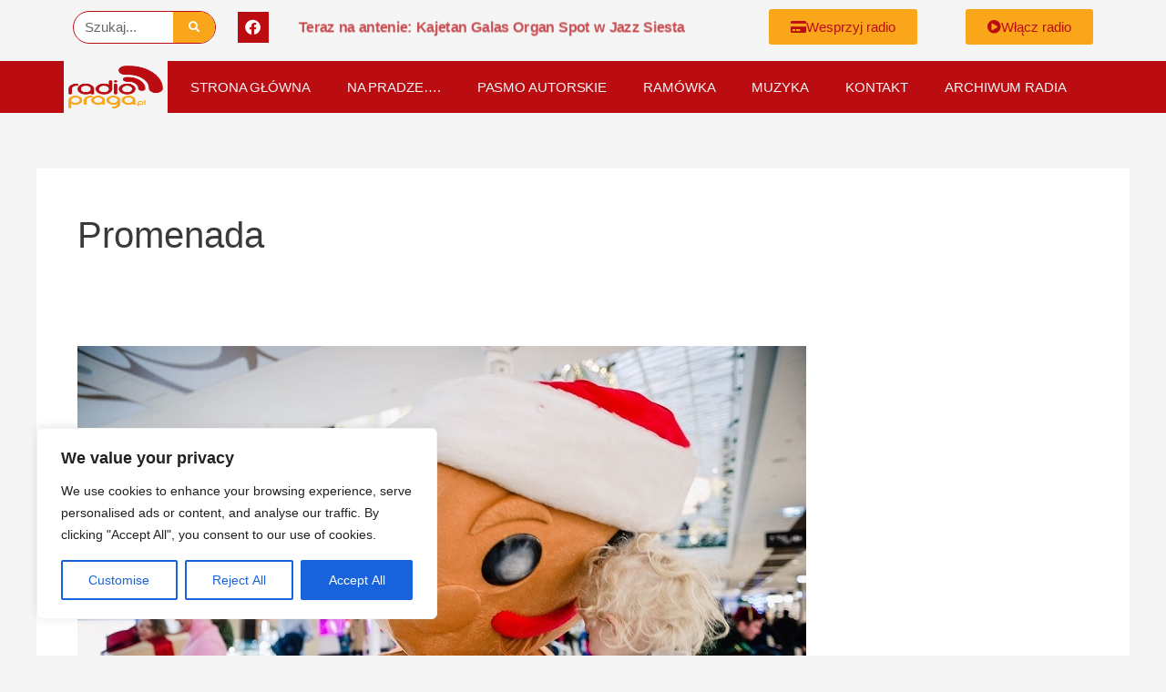

--- FILE ---
content_type: text/css
request_url: https://radiopraga.pl/wp-content/uploads/elementor/css/post-24.css?ver=1763665766
body_size: 1367
content:
.elementor-24 .elementor-element.elementor-element-b710307 > .elementor-container{min-height:0px;}.elementor-widget-search-form input[type="search"].elementor-search-form__input{font-family:var( --e-global-typography-text-font-family ), Sans-serif;font-weight:var( --e-global-typography-text-font-weight );}.elementor-widget-search-form .elementor-search-form__input,
					.elementor-widget-search-form .elementor-search-form__icon,
					.elementor-widget-search-form .elementor-lightbox .dialog-lightbox-close-button,
					.elementor-widget-search-form .elementor-lightbox .dialog-lightbox-close-button:hover,
					.elementor-widget-search-form.elementor-search-form--skin-full_screen input[type="search"].elementor-search-form__input{color:var( --e-global-color-text );fill:var( --e-global-color-text );}.elementor-widget-search-form .elementor-search-form__submit{font-family:var( --e-global-typography-text-font-family ), Sans-serif;font-weight:var( --e-global-typography-text-font-weight );background-color:var( --e-global-color-secondary );}.elementor-24 .elementor-element.elementor-element-f669d60{width:var( --container-widget-width, 97.993% );max-width:97.993%;--container-widget-width:97.993%;--container-widget-flex-grow:0;}.elementor-24 .elementor-element.elementor-element-f669d60 .elementor-search-form__container{min-height:36px;}.elementor-24 .elementor-element.elementor-element-f669d60 .elementor-search-form__submit{min-width:calc( 1.3 * 36px );--e-search-form-submit-icon-size:12px;}body:not(.rtl) .elementor-24 .elementor-element.elementor-element-f669d60 .elementor-search-form__icon{padding-left:calc(36px / 3);}body.rtl .elementor-24 .elementor-element.elementor-element-f669d60 .elementor-search-form__icon{padding-right:calc(36px / 3);}.elementor-24 .elementor-element.elementor-element-f669d60 .elementor-search-form__input, .elementor-24 .elementor-element.elementor-element-f669d60.elementor-search-form--button-type-text .elementor-search-form__submit{padding-left:calc(36px / 3);padding-right:calc(36px / 3);}.elementor-24 .elementor-element.elementor-element-f669d60 .elementor-search-form__input,
					.elementor-24 .elementor-element.elementor-element-f669d60 .elementor-search-form__icon,
					.elementor-24 .elementor-element.elementor-element-f669d60 .elementor-lightbox .dialog-lightbox-close-button,
					.elementor-24 .elementor-element.elementor-element-f669d60 .elementor-lightbox .dialog-lightbox-close-button:hover,
					.elementor-24 .elementor-element.elementor-element-f669d60.elementor-search-form--skin-full_screen input[type="search"].elementor-search-form__input{color:#000000;fill:#000000;}.elementor-24 .elementor-element.elementor-element-f669d60:not(.elementor-search-form--skin-full_screen) .elementor-search-form__container{background-color:#FFFFFF;border-color:var( --e-global-color-primary );border-width:1px 1px 1px 1px;border-radius:46px;}.elementor-24 .elementor-element.elementor-element-f669d60.elementor-search-form--skin-full_screen input[type="search"].elementor-search-form__input{background-color:#FFFFFF;border-color:var( --e-global-color-primary );border-width:1px 1px 1px 1px;border-radius:46px;}.elementor-24 .elementor-element.elementor-element-39d2ace .elementor-repeater-item-a53f8a8.elementor-social-icon{background-color:var( --e-global-color-primary );}.elementor-24 .elementor-element.elementor-element-39d2ace{--grid-template-columns:repeat(0, auto);width:var( --container-widget-width, 61.92% );max-width:61.92%;--container-widget-width:61.92%;--container-widget-flex-grow:0;--icon-size:17px;--grid-column-gap:20px;--grid-row-gap:0px;}.elementor-24 .elementor-element.elementor-element-39d2ace .elementor-widget-container{text-align:left;}.elementor-24 .elementor-element.elementor-element-7e37f27{width:var( --container-widget-width, 106.415% );max-width:106.415%;--container-widget-width:106.415%;--container-widget-flex-grow:0;}.elementor-widget-button .elementor-button{background-color:var( --e-global-color-accent );font-family:var( --e-global-typography-accent-font-family ), Sans-serif;font-weight:var( --e-global-typography-accent-font-weight );}.elementor-24 .elementor-element.elementor-element-11c2a45 .elementor-button{background-color:var( --e-global-color-secondary );font-family:"Public Sans", Sans-serif;font-weight:500;fill:var( --e-global-color-primary );color:var( --e-global-color-primary );}.elementor-24 .elementor-element.elementor-element-11c2a45 .elementor-button:hover, .elementor-24 .elementor-element.elementor-element-11c2a45 .elementor-button:focus{background-color:var( --e-global-color-accent );}.elementor-24 .elementor-element.elementor-element-11c2a45{width:var( --container-widget-width, 102.502% );max-width:102.502%;--container-widget-width:102.502%;--container-widget-flex-grow:0;}.elementor-24 .elementor-element.elementor-element-11c2a45 .elementor-button-content-wrapper{flex-direction:row;}.elementor-24 .elementor-element.elementor-element-11c2a45 .elementor-button .elementor-button-content-wrapper{gap:4px;}.elementor-24 .elementor-element.elementor-element-8a7268b .elementor-button{background-color:var( --e-global-color-secondary );fill:var( --e-global-color-primary );color:var( --e-global-color-primary );}.elementor-24 .elementor-element.elementor-element-8a7268b .elementor-button:hover, .elementor-24 .elementor-element.elementor-element-8a7268b .elementor-button:focus{background-color:var( --e-global-color-accent );}.elementor-24 .elementor-element.elementor-element-8a7268b{width:var( --container-widget-width, 103.336% );max-width:103.336%;--container-widget-width:103.336%;--container-widget-flex-grow:0;}.elementor-24 .elementor-element.elementor-element-8a7268b .elementor-button-content-wrapper{flex-direction:row;}.elementor-24 .elementor-element.elementor-element-8a7268b .elementor-button .elementor-button-content-wrapper{gap:4px;}.elementor-24 .elementor-element.elementor-element-0f75b0d:not(.elementor-motion-effects-element-type-background), .elementor-24 .elementor-element.elementor-element-0f75b0d > .elementor-motion-effects-container > .elementor-motion-effects-layer{background-color:#BB0C12;}.elementor-24 .elementor-element.elementor-element-0f75b0d > .elementor-container{min-height:8px;}.elementor-24 .elementor-element.elementor-element-0f75b0d{transition:background 0.3s, border 0.3s, border-radius 0.3s, box-shadow 0.3s;margin-top:8px;margin-bottom:0px;}.elementor-24 .elementor-element.elementor-element-0f75b0d > .elementor-background-overlay{transition:background 0.3s, border-radius 0.3s, opacity 0.3s;}.elementor-24 .elementor-element.elementor-element-03ef456:not(.elementor-motion-effects-element-type-background) > .elementor-widget-wrap, .elementor-24 .elementor-element.elementor-element-03ef456 > .elementor-widget-wrap > .elementor-motion-effects-container > .elementor-motion-effects-layer{background-color:var( --e-global-color-astglobalcolor4 );}.elementor-24 .elementor-element.elementor-element-03ef456 > .elementor-element-populated{transition:background 0.3s, border 0.3s, border-radius 0.3s, box-shadow 0.3s;}.elementor-24 .elementor-element.elementor-element-03ef456 > .elementor-element-populated > .elementor-background-overlay{transition:background 0.3s, border-radius 0.3s, opacity 0.3s;}.elementor-widget-theme-site-logo .widget-image-caption{color:var( --e-global-color-text );font-family:var( --e-global-typography-text-font-family ), Sans-serif;font-weight:var( --e-global-typography-text-font-weight );}.elementor-24 .elementor-element.elementor-element-028a2ec img{width:100%;height:47px;object-fit:fill;}.elementor-widget-nav-menu .elementor-nav-menu .elementor-item{font-family:var( --e-global-typography-primary-font-family ), Sans-serif;font-weight:var( --e-global-typography-primary-font-weight );}.elementor-widget-nav-menu .elementor-nav-menu--main .elementor-item{color:var( --e-global-color-text );fill:var( --e-global-color-text );}.elementor-widget-nav-menu .elementor-nav-menu--main .elementor-item:hover,
					.elementor-widget-nav-menu .elementor-nav-menu--main .elementor-item.elementor-item-active,
					.elementor-widget-nav-menu .elementor-nav-menu--main .elementor-item.highlighted,
					.elementor-widget-nav-menu .elementor-nav-menu--main .elementor-item:focus{color:var( --e-global-color-accent );fill:var( --e-global-color-accent );}.elementor-widget-nav-menu .elementor-nav-menu--main:not(.e--pointer-framed) .elementor-item:before,
					.elementor-widget-nav-menu .elementor-nav-menu--main:not(.e--pointer-framed) .elementor-item:after{background-color:var( --e-global-color-accent );}.elementor-widget-nav-menu .e--pointer-framed .elementor-item:before,
					.elementor-widget-nav-menu .e--pointer-framed .elementor-item:after{border-color:var( --e-global-color-accent );}.elementor-widget-nav-menu{--e-nav-menu-divider-color:var( --e-global-color-text );}.elementor-widget-nav-menu .elementor-nav-menu--dropdown .elementor-item, .elementor-widget-nav-menu .elementor-nav-menu--dropdown  .elementor-sub-item{font-family:var( --e-global-typography-accent-font-family ), Sans-serif;font-weight:var( --e-global-typography-accent-font-weight );}.elementor-24 .elementor-element.elementor-element-56f3463 .elementor-menu-toggle{margin:0 auto;}.elementor-24 .elementor-element.elementor-element-56f3463 .elementor-nav-menu .elementor-item{font-family:"Public Sans", Sans-serif;font-weight:300;text-transform:uppercase;font-style:normal;letter-spacing:-0.1px;}.elementor-24 .elementor-element.elementor-element-56f3463 .elementor-nav-menu--main .elementor-item{color:var( --e-global-color-astglobalcolor4 );fill:var( --e-global-color-astglobalcolor4 );}.elementor-theme-builder-content-area{height:400px;}.elementor-location-header:before, .elementor-location-footer:before{content:"";display:table;clear:both;}@media(max-width:767px){.elementor-24 .elementor-element.elementor-element-7e37f27{width:var( --container-widget-width, 99% );max-width:99%;--container-widget-width:99%;--container-widget-flex-grow:0;}}@media(min-width:768px){.elementor-24 .elementor-element.elementor-element-128f59e{width:15.842%;}.elementor-24 .elementor-element.elementor-element-3558af2{width:6.829%;}.elementor-24 .elementor-element.elementor-element-5197ee9{width:38.603%;}.elementor-24 .elementor-element.elementor-element-1c2e9d1{width:21.77%;}.elementor-24 .elementor-element.elementor-element-9dab101{width:16.921%;}.elementor-24 .elementor-element.elementor-element-03ef456{width:10%;}.elementor-24 .elementor-element.elementor-element-92c55b3{width:90%;}}/* Start custom CSS for html, class: .elementor-element-7e37f27 */.animated-bold-text {
  font-weight: bold; /* pogrubienie */
  display: inline-block;
  animation: pulseColorScale 2s infinite;
  color: black; /* początkowy kolor */
}

@keyframes pulseColorScale {
  0%, 100% {
    color: black; /* bazowy kolor */
    transform: scale(1);
    opacity: 1;
  }
  50% {
    color: #BB0C12; /* pulsujący kolor */
    transform: scale(1.05);
    opacity: 0.7;
  }
}/* End custom CSS */

--- FILE ---
content_type: text/css
request_url: https://radiopraga.pl/wp-content/uploads/elementor/css/post-263.css?ver=1763665766
body_size: 1458
content:
.elementor-263 .elementor-element.elementor-element-52414806 > .elementor-container > .elementor-column > .elementor-widget-wrap{align-content:center;align-items:center;}.elementor-263 .elementor-element.elementor-element-52414806:not(.elementor-motion-effects-element-type-background), .elementor-263 .elementor-element.elementor-element-52414806 > .elementor-motion-effects-container > .elementor-motion-effects-layer{background-color:var( --e-global-color-text );}.elementor-263 .elementor-element.elementor-element-52414806 > .elementor-container{max-width:1200px;}.elementor-263 .elementor-element.elementor-element-52414806{transition:background 0.3s, border 0.3s, border-radius 0.3s, box-shadow 0.3s;padding:00px 0px 0px 0px;}.elementor-263 .elementor-element.elementor-element-52414806 > .elementor-background-overlay{transition:background 0.3s, border-radius 0.3s, opacity 0.3s;}.elementor-263 .elementor-element.elementor-element-394168e5 > .elementor-element-populated{margin:0px 0px 0px 0px;--e-column-margin-right:0px;--e-column-margin-left:0px;padding:0px 0px 0px 0px;}.elementor-263 .elementor-element.elementor-element-63f27930 > .elementor-container > .elementor-column > .elementor-widget-wrap{align-content:center;align-items:center;}.elementor-263 .elementor-element.elementor-element-63f27930:not(.elementor-motion-effects-element-type-background), .elementor-263 .elementor-element.elementor-element-63f27930 > .elementor-motion-effects-container > .elementor-motion-effects-layer{background-color:var( --e-global-color-text );}.elementor-263 .elementor-element.elementor-element-63f27930 > .elementor-background-overlay{opacity:0.5;transition:background 0.3s, border-radius 0.3s, opacity 0.3s;}.elementor-263 .elementor-element.elementor-element-63f27930{border-style:dotted;border-width:0px 0px 1px 0px;border-color:#9b9b9b;transition:background 0.3s, border 0.3s, border-radius 0.3s, box-shadow 0.3s;margin-top:0px;margin-bottom:30px;padding:0px 0px 10px 0px;}.elementor-263 .elementor-element.elementor-element-ecc6175 > .elementor-element-populated{transition:background 0.3s, border 0.3s, border-radius 0.3s, box-shadow 0.3s;margin:0px 0px 0px 0px;--e-column-margin-right:0px;--e-column-margin-left:0px;padding:0px 0px 0px 0px;}.elementor-263 .elementor-element.elementor-element-ecc6175 > .elementor-element-populated > .elementor-background-overlay{transition:background 0.3s, border-radius 0.3s, opacity 0.3s;}.elementor-widget-theme-site-logo .widget-image-caption{color:var( --e-global-color-text );font-family:var( --e-global-typography-text-font-family ), Sans-serif;font-weight:var( --e-global-typography-text-font-weight );}.elementor-263 .elementor-element.elementor-element-af2d3fa > .elementor-widget-container{margin:0px 0px 0px 0px;padding:0px 0px 0px 0px;}.elementor-263 .elementor-element.elementor-element-af2d3fa{text-align:center;}.elementor-263 .elementor-element.elementor-element-af2d3fa img{max-width:47%;}.elementor-263 .elementor-element.elementor-element-2544c445 > .elementor-widget-wrap > .elementor-widget:not(.elementor-widget__width-auto):not(.elementor-widget__width-initial):not(:last-child):not(.elementor-absolute){margin-bottom:0px;}.elementor-263 .elementor-element.elementor-element-2544c445 > .elementor-element-populated{margin:0px 0px 0px 0px;--e-column-margin-right:0px;--e-column-margin-left:0px;padding:0px 0px 0px 0px;}.elementor-widget-nav-menu .elementor-nav-menu .elementor-item{font-family:var( --e-global-typography-primary-font-family ), Sans-serif;font-weight:var( --e-global-typography-primary-font-weight );}.elementor-widget-nav-menu .elementor-nav-menu--main .elementor-item{color:var( --e-global-color-text );fill:var( --e-global-color-text );}.elementor-widget-nav-menu .elementor-nav-menu--main .elementor-item:hover,
					.elementor-widget-nav-menu .elementor-nav-menu--main .elementor-item.elementor-item-active,
					.elementor-widget-nav-menu .elementor-nav-menu--main .elementor-item.highlighted,
					.elementor-widget-nav-menu .elementor-nav-menu--main .elementor-item:focus{color:var( --e-global-color-accent );fill:var( --e-global-color-accent );}.elementor-widget-nav-menu .elementor-nav-menu--main:not(.e--pointer-framed) .elementor-item:before,
					.elementor-widget-nav-menu .elementor-nav-menu--main:not(.e--pointer-framed) .elementor-item:after{background-color:var( --e-global-color-accent );}.elementor-widget-nav-menu .e--pointer-framed .elementor-item:before,
					.elementor-widget-nav-menu .e--pointer-framed .elementor-item:after{border-color:var( --e-global-color-accent );}.elementor-widget-nav-menu{--e-nav-menu-divider-color:var( --e-global-color-text );}.elementor-widget-nav-menu .elementor-nav-menu--dropdown .elementor-item, .elementor-widget-nav-menu .elementor-nav-menu--dropdown  .elementor-sub-item{font-family:var( --e-global-typography-accent-font-family ), Sans-serif;font-weight:var( --e-global-typography-accent-font-weight );}.elementor-263 .elementor-element.elementor-element-3e662e0a > .elementor-widget-container{margin:0px 0px 0px 0px;padding:0px 0px 0px 0px;}.elementor-263 .elementor-element.elementor-element-3e662e0a .elementor-menu-toggle{margin-right:auto;background-color:rgba(0,0,0,0);border-width:0px;border-radius:0px;}.elementor-263 .elementor-element.elementor-element-3e662e0a .elementor-nav-menu .elementor-item{font-size:15px;font-weight:500;text-transform:uppercase;}.elementor-263 .elementor-element.elementor-element-3e662e0a .elementor-nav-menu--main .elementor-item{color:var( --e-global-color-secondary );fill:var( --e-global-color-secondary );padding-left:0px;padding-right:0px;}.elementor-263 .elementor-element.elementor-element-3e662e0a .elementor-nav-menu--main .elementor-item:hover,
					.elementor-263 .elementor-element.elementor-element-3e662e0a .elementor-nav-menu--main .elementor-item.elementor-item-active,
					.elementor-263 .elementor-element.elementor-element-3e662e0a .elementor-nav-menu--main .elementor-item.highlighted,
					.elementor-263 .elementor-element.elementor-element-3e662e0a .elementor-nav-menu--main .elementor-item:focus{color:var( --e-global-color-primary );fill:var( --e-global-color-primary );}.elementor-263 .elementor-element.elementor-element-3e662e0a{--e-nav-menu-horizontal-menu-item-margin:calc( 22px / 2 );--nav-menu-icon-size:30px;}.elementor-263 .elementor-element.elementor-element-3e662e0a .elementor-nav-menu--main:not(.elementor-nav-menu--layout-horizontal) .elementor-nav-menu > li:not(:last-child){margin-bottom:22px;}.elementor-263 .elementor-element.elementor-element-3e662e0a .elementor-nav-menu--dropdown a, .elementor-263 .elementor-element.elementor-element-3e662e0a .elementor-menu-toggle{color:#000000;fill:#000000;}.elementor-263 .elementor-element.elementor-element-3e662e0a .elementor-nav-menu--dropdown{background-color:#eaeaea;}.elementor-263 .elementor-element.elementor-element-3e662e0a .elementor-nav-menu--dropdown a:hover,
					.elementor-263 .elementor-element.elementor-element-3e662e0a .elementor-nav-menu--dropdown a:focus,
					.elementor-263 .elementor-element.elementor-element-3e662e0a .elementor-nav-menu--dropdown a.elementor-item-active,
					.elementor-263 .elementor-element.elementor-element-3e662e0a .elementor-nav-menu--dropdown a.highlighted,
					.elementor-263 .elementor-element.elementor-element-3e662e0a .elementor-menu-toggle:hover,
					.elementor-263 .elementor-element.elementor-element-3e662e0a .elementor-menu-toggle:focus{color:#00ce1b;}.elementor-263 .elementor-element.elementor-element-3e662e0a .elementor-nav-menu--dropdown a:hover,
					.elementor-263 .elementor-element.elementor-element-3e662e0a .elementor-nav-menu--dropdown a:focus,
					.elementor-263 .elementor-element.elementor-element-3e662e0a .elementor-nav-menu--dropdown a.elementor-item-active,
					.elementor-263 .elementor-element.elementor-element-3e662e0a .elementor-nav-menu--dropdown a.highlighted{background-color:#ededed;}.elementor-263 .elementor-element.elementor-element-3e662e0a .elementor-nav-menu--dropdown .elementor-item, .elementor-263 .elementor-element.elementor-element-3e662e0a .elementor-nav-menu--dropdown  .elementor-sub-item{font-size:15px;}.elementor-263 .elementor-element.elementor-element-3e662e0a div.elementor-menu-toggle{color:#000000;}.elementor-263 .elementor-element.elementor-element-3e662e0a div.elementor-menu-toggle svg{fill:#000000;}.elementor-263 .elementor-element.elementor-element-3e662e0a div.elementor-menu-toggle:hover, .elementor-263 .elementor-element.elementor-element-3e662e0a div.elementor-menu-toggle:focus{color:#00ce1b;}.elementor-263 .elementor-element.elementor-element-3e662e0a div.elementor-menu-toggle:hover svg, .elementor-263 .elementor-element.elementor-element-3e662e0a div.elementor-menu-toggle:focus svg{fill:#00ce1b;}.elementor-widget-text-editor{font-family:var( --e-global-typography-text-font-family ), Sans-serif;font-weight:var( --e-global-typography-text-font-weight );color:var( --e-global-color-text );}.elementor-widget-text-editor.elementor-drop-cap-view-stacked .elementor-drop-cap{background-color:var( --e-global-color-primary );}.elementor-widget-text-editor.elementor-drop-cap-view-framed .elementor-drop-cap, .elementor-widget-text-editor.elementor-drop-cap-view-default .elementor-drop-cap{color:var( --e-global-color-primary );border-color:var( --e-global-color-primary );}.elementor-263 .elementor-element.elementor-element-ab80178 > .elementor-widget-container{margin:0px 0px 0px 0px;padding:0px 0px 0px 0px;}.elementor-263 .elementor-element.elementor-element-ab80178{text-align:center;font-family:"Raleway", Sans-serif;font-weight:300;color:var( --e-global-color-secondary );}.elementor-263 .elementor-element.elementor-element-413181a > .elementor-element-populated{transition:background 0.3s, border 0.3s, border-radius 0.3s, box-shadow 0.3s;margin:10px 0px 0px 0px;--e-column-margin-right:0px;--e-column-margin-left:0px;padding:24px 24px 24px 24px;}.elementor-263 .elementor-element.elementor-element-413181a > .elementor-element-populated > .elementor-background-overlay{transition:background 0.3s, border-radius 0.3s, opacity 0.3s;}.elementor-263 .elementor-element.elementor-element-2be0782 > .elementor-widget-container{margin:-10px 0px 0px 0px;}.elementor-263 .elementor-element.elementor-element-2be0782{text-align:left;font-size:15px;font-weight:200;line-height:1.2em;letter-spacing:0.5px;color:var( --e-global-color-secondary );}.elementor-263 .elementor-element.elementor-element-e4e7636 > .elementor-widget-container{margin:-10px 0px 0px 0px;}.elementor-263 .elementor-element.elementor-element-e4e7636{text-align:left;font-size:15px;font-weight:200;line-height:1.2em;letter-spacing:0.5px;color:var( --e-global-color-secondary );}.elementor-263 .elementor-element.elementor-element-7e36bb6 .elementor-repeater-item-a53f8a8.elementor-social-icon{background-color:var( --e-global-color-primary );}.elementor-263 .elementor-element.elementor-element-7e36bb6{--grid-template-columns:repeat(0, auto);--icon-size:17px;--grid-column-gap:20px;--grid-row-gap:0px;}.elementor-263 .elementor-element.elementor-element-7e36bb6 .elementor-widget-container{text-align:left;}.elementor-263 .elementor-element.elementor-element-a3fa4ed{text-align:center;color:var( --e-global-color-secondary );}.elementor-bc-flex-widget .elementor-263 .elementor-element.elementor-element-e467507.elementor-column .elementor-widget-wrap{align-items:center;}.elementor-263 .elementor-element.elementor-element-e467507.elementor-column.elementor-element[data-element_type="column"] > .elementor-widget-wrap.elementor-element-populated{align-content:center;align-items:center;}.elementor-widget-heading .elementor-heading-title{font-family:var( --e-global-typography-primary-font-family ), Sans-serif;font-weight:var( --e-global-typography-primary-font-weight );color:var( --e-global-color-primary );}.elementor-263 .elementor-element.elementor-element-8c718dd{text-align:center;}.elementor-263 .elementor-element.elementor-element-8c718dd .elementor-heading-title{font-size:13px;font-weight:300;color:var( --e-global-color-astglobalcolor4 );}.elementor-bc-flex-widget .elementor-263 .elementor-element.elementor-element-d0ab66c.elementor-column .elementor-widget-wrap{align-items:center;}.elementor-263 .elementor-element.elementor-element-d0ab66c.elementor-column.elementor-element[data-element_type="column"] > .elementor-widget-wrap.elementor-element-populated{align-content:center;align-items:center;}.elementor-263 .elementor-element.elementor-element-27c0a76{text-align:center;}.elementor-263 .elementor-element.elementor-element-27c0a76 .elementor-heading-title{font-size:13px;font-weight:300;color:var( --e-global-color-astglobalcolor4 );}.elementor-theme-builder-content-area{height:400px;}.elementor-location-header:before, .elementor-location-footer:before{content:"";display:table;clear:both;}@media(min-width:768px){.elementor-263 .elementor-element.elementor-element-ecc6175{width:14.288%;}.elementor-263 .elementor-element.elementor-element-2544c445{width:60.436%;}.elementor-263 .elementor-element.elementor-element-413181a{width:24.912%;}.elementor-263 .elementor-element.elementor-element-3cfe6a1{width:35.436%;}.elementor-263 .elementor-element.elementor-element-e467507{width:30.868%;}}@media(max-width:1024px){.elementor-263 .elementor-element.elementor-element-52414806{padding:30px 20px 30px 20px;}.elementor-263 .elementor-element.elementor-element-ecc6175 > .elementor-element-populated{padding:15px 15px 15px 15px;}.elementor-263 .elementor-element.elementor-element-3e662e0a .elementor-nav-menu .elementor-item{font-size:13px;}.elementor-263 .elementor-element.elementor-element-413181a > .elementor-element-populated{padding:15px 15px 15px 15px;}}@media(max-width:767px){.elementor-263 .elementor-element.elementor-element-52414806{padding:25px 20px 25px 20px;}.elementor-263 .elementor-element.elementor-element-394168e5{width:100%;}.elementor-263 .elementor-element.elementor-element-2544c445{width:100%;}.elementor-263 .elementor-element.elementor-element-3e662e0a .elementor-nav-menu--main > .elementor-nav-menu > li > .elementor-nav-menu--dropdown, .elementor-263 .elementor-element.elementor-element-3e662e0a .elementor-nav-menu__container.elementor-nav-menu--dropdown{margin-top:40px !important;}.elementor-263 .elementor-element.elementor-element-ab80178{font-size:20px;}.elementor-263 .elementor-element.elementor-element-2be0782 > .elementor-widget-container{margin:0px 0px 0px 0px;}.elementor-263 .elementor-element.elementor-element-2be0782{text-align:center;font-size:20px;}.elementor-263 .elementor-element.elementor-element-e4e7636 > .elementor-widget-container{margin:0px 0px 0px 0px;}.elementor-263 .elementor-element.elementor-element-e4e7636{text-align:center;font-size:18px;}.elementor-263 .elementor-element.elementor-element-7e36bb6 .elementor-widget-container{text-align:center;}.elementor-263 .elementor-element.elementor-element-8c718dd{text-align:center;}.elementor-263 .elementor-element.elementor-element-8c718dd .elementor-heading-title{line-height:19px;}.elementor-263 .elementor-element.elementor-element-27c0a76{text-align:center;}.elementor-263 .elementor-element.elementor-element-27c0a76 .elementor-heading-title{line-height:19px;}}@media(max-width:1024px) and (min-width:768px){.elementor-263 .elementor-element.elementor-element-394168e5{width:100%;}}

--- FILE ---
content_type: application/javascript
request_url: https://stream12.hosterion.pl:2020/dist/widgets.js
body_size: 4322
content:
!function(e){var t={};function n(r){if(t[r])return t[r].exports;var i=t[r]={i:r,l:!1,exports:{}};return e[r].call(i.exports,i,i.exports,n),i.l=!0,i.exports}n.m=e,n.c=t,n.d=function(e,t,r){n.o(e,t)||Object.defineProperty(e,t,{enumerable:!0,get:r})},n.r=function(e){"undefined"!=typeof Symbol&&Symbol.toStringTag&&Object.defineProperty(e,Symbol.toStringTag,{value:"Module"}),Object.defineProperty(e,"__esModule",{value:!0})},n.t=function(e,t){if(1&t&&(e=n(e)),8&t)return e;if(4&t&&"object"==typeof e&&e&&e.__esModule)return e;var r=Object.create(null);if(n.r(r),Object.defineProperty(r,"default",{enumerable:!0,value:e}),2&t&&"string"!=typeof e)for(var i in e)n.d(r,i,function(t){return e[t]}.bind(null,i));return r},n.n=function(e){var t=e&&e.__esModule?function(){return e.default}:function(){return e};return n.d(t,"a",t),t},n.o=function(e,t){return Object.prototype.hasOwnProperty.call(e,t)},n.p="/dist/",n(n.s=498)}({498:function(e,t,n){n(499),e.exports=n(500)},499:function(e,t){window.MCPWidgetController={loadedCSS:!1,url:!1,cache:[],loadingCache:[],publishNames:[],refreshInterval:6e4,initialize:function(e){this.url=document.currentScript.src.substr(0,document.currentScript.src.indexOf("/",8)),this.loadCSS(),document.querySelectorAll("[data-widget^=mcp]").forEach(function(e){this.publishNames.includes(e.getAttribute("data-name"))||this.publishNames.push(e.getAttribute("data-name"))}.bind(this)),this.refreshStreamInfo(),setInterval(this.refreshStreamInfo.bind(this),this.refreshInterval)},refreshStreamInfo:function(){this.publishNames.forEach(function(e){this.loadJSON("/json/stream/"+e,function(t){this.processWidgets(e,t)}.bind(this))}.bind(this))},processWidgets:function(e,t){document.querySelectorAll('[data-name="'+e+'"]').forEach(function(e){callbackFuncName="process"+this.toCamel(e.getAttribute("data-widget")),this[callbackFuncName](e,t)}.bind(this))},toCamel:function(e){return e.replace(/([-_][a-z])/gi,(function(e){return e.toUpperCase().replace("-","").replace("_","")})).replace("mcp","")},deleteChildren:function(e){for(;e.firstChild;)e.removeChild(e.firstChild)},processNowPlayingCover:function(e,t){this.getAttr(e,"data-styled",!0)&&this.loadCSS(),this.deleteChildren(e);var n=document.createElement("div");n.className="cover";var r=document.createElement("img");r.src=t.coverart,n.appendChild(r),e.style.backgroundImage="url('"+t.coverart+"')";var i=document.createElement("div");i.className="nowplaying",nowplayingText=document.createElement("span"),nowplayingText.innerText=t.nowplaying,"true"==e.getAttribute("data-cover")&&i.appendChild(n),i.appendChild(nowplayingText),e.appendChild(i)},processStreamStatus:function(e,t){e.innerHTML=t.status?this.getAttr(e,"data-online-text","Online"):this.getAttr(e,"data-offline-text","Offline"),e.className=t.status?"mcp-stream-online":"mcp-stream-offline"},processCustomText:function(e,t){var n=e.getAttribute("data-format");for(var r in t)n=n.replace("%"+r+"%",t[r]);e.innerHTML=n},processCoverImage:function(e,t){e.src=t.coverart},processRecentlyPlayed:function(e,t){if(void 0===t.trackhistory||1===t.trackhistory.length&&!t.trackhistory[0]||0===t.trackhistory.length)return!1;this.loadCSS(),this.deleteChildren(e);for(var n=document.createElement("ul"),r=0;r<t.trackhistory.length&&r<this.getAttr(e,"data-limit",10);r++){var i=document.createElement("li"),o=document.createElement("img");o.src=t.covers[r];var a=document.createElement("div");a.textContent=t.trackhistory[r],"true"==this.getAttr(e,"data-covers","true")&&i.appendChild(o),i.appendChild(a),n.appendChild(i)}e.appendChild(n)},getAttr:function(e,t){var n=arguments.length>2&&void 0!==arguments[2]?arguments[2]:null;return e.getAttribute(t)?e.getAttribute(t):n},loadCSS:function(){if(window.MCPWidgetController.loadedCSS)return!0;var e=document.createElement("link");e.href=window.MCPWidgetController.url+"/dist/widgets.css?v=2110",e.type="text/css",e.rel="stylesheet",e.media="screen,print",document.getElementsByTagName("body")[0].appendChild(e),window.MCPWidgetController.loadedCSS=!0},loadJSON:function(e,t){var n=arguments.length>2&&void 0!==arguments[2]?arguments[2]:null,r=new XMLHttpRequest;r.open("GET",this.url+e),r.onload=function(){200===r.status?t(JSON.parse(r.responseText)):"null"!=typeof n&&n(r)},r.send()}},MCPWidgetController.initialize()},500:function(e,t,n){}});

--- FILE ---
content_type: application/javascript
request_url: https://radiopraga.pl/wp-content/plugins/bdthemes-element-pack-lite/assets/js/modules/ep-wrapper-link.min.js?ver=8.3.7
body_size: -70
content:
jQuery(document).ready((function(){jQuery("body").on("click",".bdt-element-link",(function(){var e=jQuery(this),r=e.data("ep-wrapper-link");if(r&&r.url&&(/^https?:\/\//.test(r.url)||r.url.startsWith("#"))){var t="bdt-element-link-"+e.data("id");0===jQuery("#"+t).length&&jQuery("body").append(jQuery("<a/>").prop({target:r.is_external?"_blank":"_self",href:r.url,class:"bdt-hidden",id:t,rel:r.is_external?"noopener noreferrer":""})),jQuery("#"+t)[0].click()}}))}));